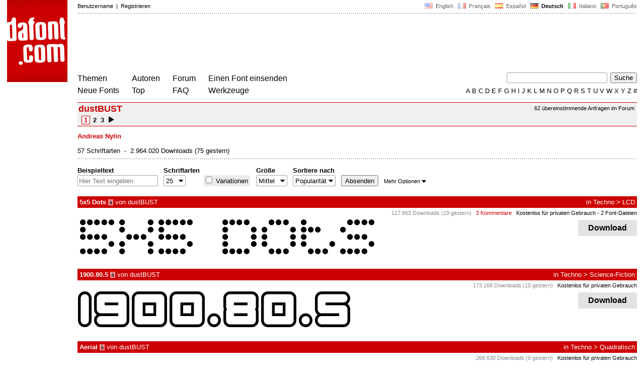

--- FILE ---
content_type: text/html
request_url: https://www.dafont.com/de/dustbust.d33
body_size: 6420
content:
<!DOCTYPE html PUBLIC "-//W3C//DTD HTML 4.0 Transitional//EN" "http://www.w3.org/TR/html4/loose.dtd"><html><head><meta http-equiv="Content-Type" content="text/html; charset=ISO-8859-1"><script type="text/javascript" src="https://cache.consentframework.com/js/pa/24639/c/yGbKH/stub" data-cfasync="false" referrerpolicy="unsafe-url"></script><script type="text/javascript" src="https://choices.consentframework.com/js/pa/24639/c/yGbKH/cmp" data-cfasync="false" referrerpolicy="unsafe-url" async></script><title>dustBUST | dafont.com</title><meta name="description" content="Ein Archiv kostenlos herunterladbarer Schriftarten. Durchsuchen Sie nach alphabetischer Reihenfolge, Stil, Autor oder Popularität."><meta name="keywords" content="Schriftarten, Schriften, font, download, Schriftart, Schrift, ttf, Freeware, Typefaces, Typografie, typeface, fonts, free, true type, dingbats"><link rel="canonical" href="https://www.dafont.com/de/dustbust.d33"><meta name="robots" content="max-image-preview:large"><script type="text/javascript" src="/js/df5.js"></script><script type="text/javascript">if(ht>"618"){var skypos="fixed";window.onscroll=scrollpos;}else var skypos="absolute";</script><meta http-equiv="Content-Security-Policy" content="block-all-mixed-content"><script type="text/javascript" src="/js/key.js"></script><link rel="stylesheet" type="text/css" href="/css/base11.css"><style type="text/css">body{background:#fff;margin:0px 14px!important;padding:0px!important}textarea, input[type="text"], input[type="password"] {border-radius:2px;border:1px solid #a4a4a4;padding:2px 2px}
	.form_elt { margin:2px 3px 2px 0px;height:22px;border-radius:2px;padding:2px 2px;border:1px solid #a4a4a4; }
	.form_elt_bg { display:inline-block;margin-top:2px;margin-right:4px;padding:0px 4px 2px 0px;border-radius:2px;background:#ebebeb;height:20px;line-height:23px;vertical-align:middle }	
	.form_button { margin:2px 3px 2px 0px;height:22px }
	.perso select{
	-webkit-appearance: none; 
	-moz-appearance: none; 
	background:url("/img/dropdown.gif") no-repeat right 4px top 50%;
	border:1px solid #a4a4a4;border-radius:2px;padding:1px;margin:2px 3px 2px 0px;height:22px;
	text-indent: 0.01px; 
	padding:1px 4px;padding-right:17px;}	.perso select:hover{ background:url("/img/dropdown_hover2.png") no-repeat right 0px top 0px; }.dlbox{height:88px}.pm{font-size:12px;background:#f9f9f9;padding:2px 5px;border:1px solid #b1b1b1;border-radius:2px}
.pm:hover{background:#fefefe}.google-auto-placed{visibility: hidden; display: none;}.adsbygoogle.adsbygoogle-noablate{visibility: hidden; display: none;}.sd-cmp-1HEM-{visibility: hidden; display: none;}.sd-cmp-tw5AP {color:#999999!important;letter-spacing:unset!important} .sd-cmp-tw5AP {padding:0 0 9px 0 !important} .sd-cmp-ELoVp {text-align:left}.sd-cmp-sfOFQ {bottom:13px !important}.sd-cmp-vfdJD div {color:#999999!important}</style><!--[if gte IE 9]><style type="text/css">.select{padding-top:2px}.lv1left,.lv1right{height:15px;padding-top:4px}</style><![endif]--><meta name="referrer" content="always"><link rel="shortcut icon" type="image/x-icon" href="/img/favicon.ico"><meta name="msvalidate.01" content="13E5394E8874C6A040B22B207EB3EB39" /><!-- Google tag (gtag.js) -->
<script async data-cmp-src="https://www.googletagmanager.com/gtag/js?id=G-W3Z15Z4TYR"></script>
<script>
  window.dataLayer = window.dataLayer || [];
  function gtag(){dataLayer.push(arguments);}
  gtag('js', new Date());

  gtag('config', 'G-W3Z15Z4TYR');
</script>
    	        
<script async data-cmp-src="https://securepubads.g.doubleclick.net/tag/js/gpt.js" crossorigin="anonymous"></script>
<script>
  window.googletag = window.googletag || {cmd: []};
  googletag.cmd.push(function() {
  	googletag.defineSlot('/12049623/Leaderboard', [728, 90], 'div-gpt-ad-1765284070031-0').addService(googletag.pubads());
    googletag.defineSlot('/12049623/Skyscraper_court', [120, 600], 'div-gpt-ad-1765286327334-0').addService(googletag.pubads());
    googletag.defineSlot('/12049623/test-leaderboard', [728, 90], 'div-gpt-ad-1765284994184-0').addService(googletag.pubads());
    googletag.pubads().enableSingleRequest();
    googletag.enableServices();
  });
</script>
</head><body  onresize="themesoff()"><div id="width" class="width"><div class="minwidth"><div class="layout"><div class="container"><div style="height:203px;width:120px;float:left;margin-right:20px"><div style="height:163"><a id="top" href="/de/" target="_top"><img width="120" height="163" src="/img/dafont.png"></a></div></div><div style="margin-left:140px"><div class="dfsmall" style="height:13px;padding:6px 0px 7px"><div class="dfsmall right"><a style="cursor:default;" href="/xmas.php"><img src="/img/nof.png" width="1" height="1" border="0"></a> &nbsp;<a class="tdn flag" href="/dustbust.d33">&nbsp;<img width="16" height="11" style="vertical-align:-1px" src="/img/flags/us.gif">&nbsp; English </a>&nbsp;<a class="tdn flag" href="/fr/dustbust.d33">&nbsp;<img width="16" height="11" style="vertical-align:-1px" src="/img/flags/fr.gif">&nbsp; Fran&ccedil;ais </a>&nbsp;<a class="tdn flag" href="/es/dustbust.d33">&nbsp;<img width="16" height="11" style="vertical-align:-1px" src="/img/flags/es.gif">&nbsp; Espa&ntilde;ol </a>&nbsp;<b>&nbsp;<img width="16" height="11" style="vertical-align:-1px" src="/img/flags/de.gif">&nbsp; Deutsch </b>&nbsp;<a class="tdn flag" href="/it/dustbust.d33">&nbsp;<img width="16" height="11" style="vertical-align:-1px" src="/img/flags/it.gif">&nbsp; Italiano </a>&nbsp;<a class="tdn flag" href="/pt/dustbust.d33">&nbsp;<img width="16" height="11" style="vertical-align:-1px" src="/img/flags/pt.gif">&nbsp; Portugu&ecirc;s </a></div><div class="dfsmall login"><a href="https://www.dafont.com/de/login.php" rel="nofollow">Benutzername</a>&nbsp; |&nbsp; <a href="https://www.dafont.com/de/register.php" rel="nofollow">Registrieren</a></div></div><div style="font-size:1px;background-image:url(/img/points.gif);background-repeat:repeat-x"><img src="/img/nof.png" width="1" height="3"></div><div style="width:728px !important; height:90px !important; margin-top:14px; margin-bottom:11px; overflow:hidden !important"><div><!-- /12049623/Leaderboard -->
<div id='div-gpt-ad-1765284070031-0' style='min-width: 728px; min-height: 90px;'>
<script>
googletag.cmd.push(function() { googletag.display('div-gpt-ad-1765284070031-0'); });
</script>
</div>
</div></div><div class="menu" style="padding-right:25px"><a href="./themes.php">Themen</a> <br> <a href="./new.php">Neue Fonts</a></div><div class="menu" style="padding-right:25px"><a href="./authors.php">Autoren</a> <br> <a href="./top.php">Top</a></div><div class="menu" style="padding-right:25px"><a href="./forum/">Forum</a><br><a href="./faq.php">FAQ</a></div><div class="menu" style="padding-right:25px"><a href="./submit.php" rel="nofollow">Einen Font einsenden</a><br><a href="./soft.php">Werkzeuge</a></div><div style="text-align:right"><div><form action="./search.php" method="get"><input type="text" name="q" tabindex="1" class="search_form" style="width:200px;margin-right:2px" value=""> <input type="submit" value="Suche"></form></div><div class="tdn upper" style="text-transform:uppercase;line-height:18px;margin-top:7px;white-space:nowrap"><script type="text/javascript">base=".";p="";lettre=""</script><script type="text/javascript" src="/js/alpha.js"></script></div></div></div><div style="clear:left"></div><div style="width:120px;height:600px;float:left;margin-right:20px"><br>&nbsp;<iframe frameborder="0" border="0" scrolling="no" name="ifdf" src="about:blank" width="20" height="1"></iframe><a style="cursor:default" href="/flat.php"><img src="/img/nof.png" width="1" height="1" border="0"></a></div><script type="text/javascript">document.write('<div id="ad2" style="position:'+skypos+';left:14px;top:205px;z-index:2;width:120px;height:600px;overflow:hidden;"></div>')</script><div><script type="text/javascript">document.write('<div id="sky" style="position:'+skypos+';left:14px;top:183px;z-index:2;width:120px;height:630px;overflow:hidden;">')</script><!-- /12049623/Skyscraper_court -->
<div id='div-gpt-ad-1765286327334-0' style='min-width: 120px; min-height: 600px;'>
  <script>
    googletag.cmd.push(function() { googletag.display('div-gpt-ad-1765286327334-0'); });
  </script>
</div>
</div><script type="text/javascript">document.write('</div>')</script><div style="margin-left:140px;display:block"><div class="titlebar"><div class="dfsmall tdh" style="float:right;margin:3px 3px;font-weight:normal"><a href="./forum/requests.php?d=33">62 übereinstimmende Anfragen im Forum</a></div><div class="dffont2" style="font-size:18px">dustBUST</div><div class="noindex"><span class="select">&nbsp;1&nbsp;</span><a href="dustbust.d33?page=2"> 2&nbsp;</a><a href="dustbust.d33?page=3"> 3&nbsp;</a><a title="Tastenkürzel: Rechte Pfeiltaste" href="dustbust.d33?page=2"><img src="/img/page_suivante.gif" width="21" height="13" align="top"></a></div><script type="text/javascript">left = "";right = "dustbust.d33?page=2";document.onkeydown = checkKey;</script></div><div class="pselecttop" style="padding:12px 0px 8px"><div style="padding-bottom:6px"><strong class="dffont2">Andreas Nylin</strong>&nbsp; &nbsp;</div></div><div style="margin-bottom:8px">57 Schriftarten&nbsp; - &nbsp;2.964.020 Downloads (75 gestern)</div><div class="points"></div><br><div style="min-width:837px;margin-bottom:4px"><form method="get" name="nb" action="change_display.php"><input type="hidden" name="author" value="33"><input type="hidden" name="page" value="1"><input type="hidden" name="fpp_old" value="25"><input type="hidden" name="ref" value="/de/dustbust.d33"><input type="hidden" name="dsort" value="pop"><input type="hidden" name="fpp_default" value="25"><div id="custom" class="perso"><b>Beispieltext</b><br><input class="form_elt" style="width:160px" type="text" id="text" name="text" value="" maxlength="80" placeholder="Hier Text eingeben"> </div><div id="fpp" class="perso"><b>Schriftarten</b><br><select name="fpp"><option value="25" selected>25</option><option value="50" >50</option><option value="100" >100</option><option value="200" >200</option></select>  </div><div class="perso"><br><div class="form_elt_bg"><input type="checkbox" id="af" name="af"><label for="af">&nbsp;Variationen</label></div></div><div class="perso"><b>Größe</b><br><select name="psize"><option value="xs">Winzig</option><option value="s">Klein</option><option value="m" selected>Mittel</option><option value="l">Groß</option></select></div><div class="perso"><b>Sortiere nach</b><br><select name="sort"><option value="alpha">Name</option><option value="pop" selected>Popularität</option><option value="date">Datum</option></select></div><div class="perso" style="padding-right:0px"><br><input class="form_button" style="" type="submit" value="Absenden">&nbsp; <span style="display:inline" id="options"><a class="dfsmall" onclick="change_block('ae','options');change_block('licence','options');" href="#null" >Mehr&nbsp;Optionen<img style="vertical-align:1px;margin-left:3px" width="9" height="5" src="/img/dropdown.gif"></a></span></div><div style="height:45px">&nbsp;<br></div><div class="dfsmall" style="display:none" id="licence"><b>Nur als </b> <span class="dfsmall"><input type="checkbox" id="l10" name="l[]" value="10"><label for="l10">&nbsp;Public Domain / GPL / OFL</label> <input type="checkbox" id="l1" name="l[]" value="1" onclick="checkl(this,'l10')"><label for="l1">&nbsp;100% Kostenlos</label> <input type="checkbox" id="l6" name="l[]" value="6" onclick="checkl(this,'l10|l1')"><label for="l6">&nbsp;Kostenlos für privaten Gebrauch</label> <input type="checkbox" id="l13" name="l[]" value="13" onclick="checkl(this,'l10|l1|l6')"><label for="l13">&nbsp;Donationware</label> <input type="checkbox" id="l2" name="l[]" value="2" onclick="checkl(this,'l10|l1|l6|l13')"><label for="l2">&nbsp;Shareware</label> <input type="checkbox" id="l3" name="l[]" value="3" onclick="checkl(this,'l10|l1|l6|l13|l2')"><label for="l3">&nbsp;Testversion</label> <input type="checkbox" id="l0" name="l[]" value="0"><label for="l0">&nbsp;Unbekannt</label></span></div><div class="dfsmall"style="display:none"  id="ae"><b>Nur Fonts mit</b> <span class="dfsmall"> <input type="checkbox" id="accents" name="a"><label for="accents">&nbsp;Akzente</label> <input type="checkbox" id="euro" name="e"><label for="euro">&nbsp;Euro</label></span></div><div style="height:10px">&nbsp;<br></div></form></div><a name="6438"></a><div class="lv1left dfbg"><a href="5x5-dots.font"><strong>5x5 Dots</strong></a>&nbsp;<span title="Akzente" class="contain">&agrave;</span> von <a href="dustbust.d33">dustBUST</a></div><div class="lv1right dfbg">in <a href="mtheme.php?id=3">Techno</a> &gt; <a href="theme.php?cat=302">LCD</a></div><div class="lv2right">&nbsp;<span class="light">117.663 Downloads (19 gestern)</span> &nbsp; <a style="color:#c00" 2class="tdn" href="font-comment.php?file=5x5_dots">3 Kommentare</a> &nbsp; <a class="tdn help black" style="cursor:help" target="_blank" href="./faq.php#copyright">Kostenlos für privaten Gebrauch</a>&nbsp;- 2 Font-Dateien</div><div class="dlbox"><a class="dl" title="18 K" href="//dl.dafont.com/dl/?f=5x5_dots"  rel="nofollow">&nbsp; &nbsp;Download&nbsp; &nbsp;</a></div><div style="background-image:url(/img/preview/5/x/5x5_dots0.png)" class="preview"><a href="5x5-dots.font"></a></div><div class="dfxsmall">&nbsp;</div><a name="1177"></a><div class="lv1left dfbg"><a href="1900805.font"><strong>1900.80.5</strong></a>&nbsp;<span title="Akzente" class="contain">&agrave;</span> von <a href="dustbust.d33">dustBUST</a></div><div class="lv1right dfbg">in <a href="mtheme.php?id=3">Techno</a> &gt; <a href="theme.php?cat=303">Science-Fiction</a></div><div class="lv2right">&nbsp;<span class="light">173.168 Downloads (10 gestern)</span> &nbsp; <a class="tdn help black" style="cursor:help" target="_blank" href="./faq.php#copyright">Kostenlos für privaten Gebrauch</a></div><div class="dlbox"><a class="dl" title="13 K" href="//dl.dafont.com/dl/?f=1900805"  rel="nofollow">&nbsp; &nbsp;Download&nbsp; &nbsp;</a></div><div style="background-image:url(/img/preview/1/9/19008050.png)" class="preview"><a href="1900805.font"></a></div><div class="dfxsmall">&nbsp;</div><a name="44"></a><div class="lv1left dfbg"><a href="aerial.font"><strong>Aerial</strong></a>&nbsp;<span title="Akzente" class="contain">&agrave;</span> von <a href="dustbust.d33">dustBUST</a></div><div class="lv1right dfbg">in <a href="mtheme.php?id=3">Techno</a> &gt; <a href="theme.php?cat=301">Quadratisch</a></div><div class="lv2right">&nbsp;<span class="light">266.630 Downloads (9 gestern)</span> &nbsp; <a class="tdn help black" style="cursor:help" target="_blank" href="./faq.php#copyright">Kostenlos für privaten Gebrauch</a></div><div class="dlbox"><a class="dl" title="10 K" href="//dl.dafont.com/dl/?f=aerial"  rel="nofollow">&nbsp; &nbsp;Download&nbsp; &nbsp;</a></div><div style="background-image:url(/img/preview/a/e/aerial0.png)" class="preview"><a href="aerial.font"></a></div><div class="dfxsmall">&nbsp;</div><a name="6395"></a><div class="lv1left dfbg"><a href="display-dots.font"><strong>Display Dots</strong></a>&nbsp;<span title="Akzente" class="contain">&agrave;</span> von <a href="dustbust.d33">dustBUST</a></div><div class="lv1right dfbg">in <a href="mtheme.php?id=3">Techno</a> &gt; <a href="theme.php?cat=302">LCD</a></div><div class="lv2right">&nbsp;<span class="light">54.524 Downloads (4 gestern)</span> &nbsp; <a class="tdn help black" style="cursor:help" target="_blank" href="./faq.php#copyright">Kostenlos für privaten Gebrauch</a></div><div class="dlbox"><a class="dl" title="10 K" href="//dl.dafont.com/dl/?f=display_dots"  rel="nofollow">&nbsp; &nbsp;Download&nbsp; &nbsp;</a></div><div style="background-image:url(/img/preview/d/i/display_dots0.png)" class="preview"><a href="display-dots.font"></a></div><div class="dfxsmall">&nbsp;</div><a name="262"></a><div class="lv1left dfbg"><a href="megaton.font"><strong>Megaton</strong></a>&nbsp;<span title="Akzente" class="contain">&agrave;</span> von <a href="dustbust.d33">dustBUST</a></div><div class="lv1right dfbg">in <a href="mtheme.php?id=3">Techno</a> &gt; <a href="theme.php?cat=301">Quadratisch</a></div><div class="lv2right">&nbsp;<span class="light">111.689 Downloads (3 gestern)</span> &nbsp; <a class="tdn help black" style="cursor:help" target="_blank" href="./faq.php#copyright">Kostenlos für privaten Gebrauch</a>&nbsp;- 4 Font-Dateien</div><div class="dlbox"><a class="dl" title="57 K" href="//dl.dafont.com/dl/?f=megaton"  rel="nofollow">&nbsp; &nbsp;Download&nbsp; &nbsp;</a></div><div style="background-image:url(/img/preview/m/e/megaton2.png)" class="preview"><a href="megaton.font"></a></div><div class="dfxsmall">&nbsp;</div><a name="276"></a><div class="lv1left dfbg"><a href="sci-fied.font"><strong>Sci-Fied</strong></a>&nbsp;<span title="Akzente" class="contain">&agrave;</span> von <a href="dustbust.d33">dustBUST</a></div><div class="lv1right dfbg">in <a href="mtheme.php?id=3">Techno</a> &gt; <a href="theme.php?cat=303">Science-Fiction</a></div><div class="lv2right">&nbsp;<span class="light">58.911 Downloads (3 gestern)</span> &nbsp; <a class="tdn help black" style="cursor:help" target="_blank" href="./faq.php#copyright">Kostenlos für privaten Gebrauch</a>&nbsp;- 9 Font-Dateien</div><div class="dlbox"><a class="dl" title="168 K" href="//dl.dafont.com/dl/?f=sci_fied"  rel="nofollow">&nbsp; &nbsp;Download&nbsp; &nbsp;</a></div><div style="background-image:url(/img/preview/s/c/sci_fied8.png)" class="preview"><a href="sci-fied.font"></a></div><div class="dfxsmall">&nbsp;</div><a name="2225"></a><div class="lv1left dfbg"><a href="urban.font"><strong>Urban</strong></a>&nbsp;<span title="Akzente" class="contain">&agrave;</span> von <a href="dustbust.d33">dustBUST</a></div><div class="lv1right dfbg">in <a href="mtheme.php?id=3">Techno</a> &gt; <a href="theme.php?cat=304">Diverse</a></div><div class="lv2right">&nbsp;<span class="light">24.293 Downloads (3 gestern)</span> &nbsp; <a class="tdn help black" style="cursor:help" target="_blank" href="./faq.php#copyright">Kostenlos für privaten Gebrauch</a>&nbsp;- 2 Font-Dateien</div><div class="dlbox"><a class="dl" title="21 K" href="//dl.dafont.com/dl/?f=urban"  rel="nofollow">&nbsp; &nbsp;Download&nbsp; &nbsp;</a></div><div style="background-image:url(/img/preview/u/r/urban0.png)" class="preview"><a href="urban.font"></a></div><div class="dfxsmall">&nbsp;</div><a name="857"></a><div class="lv1left dfbg"><a href="invaders.font"><strong>Invaders</strong></a> von <a href="dustbust.d33">dustBUST</a></div><div class="lv1right dfbg">in <a href="mtheme.php?id=7">Dingbats</a> &gt; <a href="theme.php?cat=709">Spiele</a></div><div class="lv2right">&nbsp;<span class="light">76.514 Downloads (2 gestern)</span> &nbsp; <a style="color:#c00" 2class="tdn" href="font-comment.php?file=invaders">1 Kommentar</a> &nbsp; <a class="tdn help black" style="cursor:help" target="_blank" href="./faq.php#copyright">Kostenlos für privaten Gebrauch</a></div><div class="dlbox"><a class="dl" title="21 K" href="//dl.dafont.com/dl/?f=invaders"  rel="nofollow">&nbsp; &nbsp;Download&nbsp; &nbsp;</a></div><div style="background-image:url(/img/preview/i/n/invaders0.png)" class="preview"><a href="invaders.font"></a></div><div class="dfxsmall">&nbsp;</div><a name="1130"></a><div class="lv1left dfbg"><a href="blockbit.font"><strong>Blockbit</strong></a>&nbsp;<span title="Akzente" class="contain">&agrave;</span> von <a href="dustbust.d33">dustBUST</a></div><div class="lv1right dfbg">in <a href="bitmap.php">Bitmap</a><span style="cursor:help" title=""> (10 px)</span> [<a href="#null" onclick="window.open('bitmap_help.php','bitmap_help','width=490,height=480,resizable=yes')"><b>Hilfe</b></a>]</div><div class="lv2right">&nbsp;<span class="light">19.620 Downloads (2 gestern)</span> &nbsp; <a class="tdn help black" style="cursor:help" target="_blank" href="./faq.php#copyright">Kostenlos für privaten Gebrauch</a></div><div class="dlbox" style="height:88px" ><a class="dl" title="11 K" href="//dl.dafont.com/dl/?f=blockbit"  rel="nofollow">&nbsp; &nbsp;Download&nbsp; &nbsp;</a></div><div style="background-image:url(/img/preview/b/l/blockbit0.png)" class="preview"><a href="blockbit.font"></a></div><div class="dfxsmall">&nbsp;</div><a name="1212"></a><div class="lv1left dfbg"><a href="dreamland.font"><strong>Dreamland</strong></a>&nbsp;<span title="Akzente" class="contain">&agrave;</span> von <a href="dustbust.d33">dustBUST</a></div><div class="lv1right dfbg">in <a href="mtheme.php?id=1">Extravagant</a> &gt; <a href="theme.php?cat=103">Trendig</a></div><div class="lv2right">&nbsp;<span class="light">304.907 Downloads (2 gestern)</span> &nbsp; <a class="tdn help black" style="cursor:help" target="_blank" href="./faq.php#copyright">Kostenlos für privaten Gebrauch</a>&nbsp;- 2 Font-Dateien</div><div class="dlbox"><a class="dl" title="93 K" href="//dl.dafont.com/dl/?f=dreamland"  rel="nofollow">&nbsp; &nbsp;Download&nbsp; &nbsp;</a></div><div style="background-image:url(/img/preview/d/r/dreamland0.png)" class="preview"><a href="dreamland.font"></a></div><div class="dfxsmall">&nbsp;</div><a name="2519"></a><div class="lv1left dfbg"><a href="pixeldust.font"><strong>Pixeldust</strong></a>&nbsp;<span title="Akzente" class="contain">&agrave;</span> von <a href="dustbust.d33">dustBUST</a></div><div class="lv1right dfbg">in <a href="bitmap.php">Bitmap</a><span style="cursor:help" title=""> (10 px)</span> [<a href="#null" onclick="window.open('bitmap_help.php','bitmap_help','width=490,height=480,resizable=yes')"><b>Hilfe</b></a>]</div><div class="lv2right">&nbsp;<span class="light">45.195 Downloads (2 gestern)</span> &nbsp; <a class="tdn help black" style="cursor:help" target="_blank" href="./faq.php#copyright">Kostenlos für privaten Gebrauch</a>&nbsp;- 4 Font-Dateien</div><div class="dlbox" style="height:88px" ><a class="dl" title="52 K" href="//dl.dafont.com/dl/?f=pixeldust"  rel="nofollow">&nbsp; &nbsp;Download&nbsp; &nbsp;</a></div><div style="background-image:url(/img/preview/p/i/pixeldust3.png)" class="preview"><a href="pixeldust.font"></a></div><div class="dfxsmall">&nbsp;</div><a name="7721"></a><div class="lv1left dfbg"><a href="dusty.font"><strong>Dusty</strong></a> von <a href="dustbust.d33">dustBUST</a></div><div class="lv1right dfbg">in <a href="mtheme.php?id=3">Techno</a> &gt; <a href="theme.php?cat=301">Quadratisch</a></div><div class="lv2right">&nbsp;<span class="light">40.040 Downloads (2 gestern)</span> &nbsp; <a style="color:#c00" 2class="tdn" href="font-comment.php?file=dusty">1 Kommentar</a> &nbsp; <a class="tdn help black" style="cursor:help" target="_blank" href="./faq.php#copyright">100% Kostenlos</a></div><div class="dlbox"><a class="dl" title="13 K" href="//dl.dafont.com/dl/?f=dusty"  rel="nofollow">&nbsp; &nbsp;Download&nbsp; &nbsp;</a></div><div style="background-image:url(/img/preview/d/u/dusty0.png)" class="preview"><a href="dusty.font"></a></div><div class="dfxsmall">&nbsp;</div><a name="151"></a><div class="lv1left dfbg"><a href="bitdust-one.font"><strong>Bitdust One</strong></a>&nbsp;<span title="Akzente" class="contain">&agrave;</span> von <a href="dustbust.d33">dustBUST</a></div><div class="lv1right dfbg">in <a href="bitmap.php">Bitmap</a><span style="cursor:help" title=""> (8 px)</span> [<a href="#null" onclick="window.open('bitmap_help.php','bitmap_help','width=490,height=480,resizable=yes')"><b>Hilfe</b></a>]</div><div class="lv2right">&nbsp;<span class="light">47.087 Downloads (1 gestern)</span> &nbsp; <a class="tdn help black" style="cursor:help" target="_blank" href="./faq.php#copyright">Kostenlos für privaten Gebrauch</a></div><div class="dlbox" style="height:88px" ><a class="dl" title="14 K" href="//dl.dafont.com/dl/?f=bitdust_one"  rel="nofollow">&nbsp; &nbsp;Download&nbsp; &nbsp;</a></div><div style="background-image:url(/img/preview/b/i/bitdust_one0.png)" class="preview"><a href="bitdust-one.font"></a></div><div class="dfxsmall">&nbsp;</div><a name="152"></a><div class="lv1left dfbg"><a href="bitdust-two.font"><strong>Bitdust Two</strong></a>&nbsp;<span title="Akzente" class="contain">&agrave;</span> von <a href="dustbust.d33">dustBUST</a></div><div class="lv1right dfbg">in <a href="bitmap.php">Bitmap</a><span style="cursor:help" title=""> (8 px)</span> [<a href="#null" onclick="window.open('bitmap_help.php','bitmap_help','width=490,height=480,resizable=yes')"><b>Hilfe</b></a>]</div><div class="lv2right">&nbsp;<span class="light">69.252 Downloads (1 gestern)</span> &nbsp; <a class="tdn help black" style="cursor:help" target="_blank" href="./faq.php#copyright">Kostenlos für privaten Gebrauch</a></div><div class="dlbox" style="height:88px" ><a class="dl" title="13 K" href="//dl.dafont.com/dl/?f=bitdust_two"  rel="nofollow">&nbsp; &nbsp;Download&nbsp; &nbsp;</a></div><div style="background-image:url(/img/preview/b/i/bitdust_two0.png)" class="preview"><a href="bitdust-two.font"></a></div><div class="dfxsmall">&nbsp;</div><a name="250"></a><div class="lv1left dfbg"><a href="hydro.font"><strong>Hydro</strong></a>&nbsp;<span title="Akzente" class="contain">&agrave;</span> von <a href="dustbust.d33">dustBUST</a></div><div class="lv1right dfbg">in <a href="mtheme.php?id=3">Techno</a> &gt; <a href="theme.php?cat=304">Diverse</a></div><div class="lv2right">&nbsp;<span class="light">14.180 Downloads (1 gestern)</span> &nbsp; <a class="tdn help black" style="cursor:help" target="_blank" href="./faq.php#copyright">Kostenlos für privaten Gebrauch</a>&nbsp;- 2 Font-Dateien</div><div class="dlbox"><a class="dl" title="23 K" href="//dl.dafont.com/dl/?f=hydro"  rel="nofollow">&nbsp; &nbsp;Download&nbsp; &nbsp;</a></div><div style="background-image:url(/img/preview/h/y/hydro0.png)" class="preview"><a href="hydro.font"></a></div><div class="dfxsmall">&nbsp;</div><a name="287"></a><div class="lv1left dfbg"><a href="tech-font.font"><strong>Tech Font</strong></a> von <a href="dustbust.d33">dustBUST</a></div><div class="lv1right dfbg">in <a href="mtheme.php?id=3">Techno</a> &gt; <a href="theme.php?cat=304">Diverse</a></div><div class="lv2right">&nbsp;<span class="light">17.137 Downloads (1 gestern)</span> &nbsp; <a class="tdn help black" style="cursor:help" target="_blank" href="./faq.php#copyright">Kostenlos für privaten Gebrauch</a>&nbsp;- 6 Font-Dateien</div><div class="dlbox"><a class="dl" title="72 K" href="//dl.dafont.com/dl/?f=tech_font"  rel="nofollow">&nbsp; &nbsp;Download&nbsp; &nbsp;</a></div><div style="background-image:url(/img/preview/t/e/tech_font1.png)" class="preview"><a href="tech-font.font"></a></div><div class="dfxsmall">&nbsp;</div><a name="289"></a><div class="lv1left dfbg"><a href="uranium.font"><strong>Uranium</strong></a>&nbsp;<span title="Akzente" class="contain">&agrave;</span> von <a href="dustbust.d33">dustBUST</a></div><div class="lv1right dfbg">in <a href="mtheme.php?id=3">Techno</a> &gt; <a href="theme.php?cat=304">Diverse</a></div><div class="lv2right">&nbsp;<span class="light">24.273 Downloads (1 gestern)</span> &nbsp; <a class="tdn help black" style="cursor:help" target="_blank" href="./faq.php#copyright">Kostenlos für privaten Gebrauch</a></div><div class="dlbox"><a class="dl" title="10 K" href="//dl.dafont.com/dl/?f=uranium"  rel="nofollow">&nbsp; &nbsp;Download&nbsp; &nbsp;</a></div><div style="background-image:url(/img/preview/u/r/uranium0.png)" class="preview"><a href="uranium.font"></a></div><div class="dfxsmall">&nbsp;</div><a name="1121"></a><div class="lv1left dfbg"><a href="sci-fied-bitmap.font"><strong>Sci Fied Bitmap</strong></a>&nbsp;<span title="Akzente" class="contain">&agrave;</span> von <a href="dustbust.d33">dustBUST</a></div><div class="lv1right dfbg">in <a href="bitmap.php">Bitmap</a><span style="cursor:help" title=""> (8 px)</span> [<a href="#null" onclick="window.open('bitmap_help.php','bitmap_help','width=490,height=480,resizable=yes')"><b>Hilfe</b></a>]</div><div class="lv2right">&nbsp;<span class="light">18.212 Downloads (1 gestern)</span> &nbsp; <a class="tdn help black" style="cursor:help" target="_blank" href="./faq.php#copyright">Kostenlos für privaten Gebrauch</a></div><div class="dlbox" style="height:88px" ><a class="dl" title="14 K" href="//dl.dafont.com/dl/?f=sci_fied_bitmap"  rel="nofollow">&nbsp; &nbsp;Download&nbsp; &nbsp;</a></div><div style="background-image:url(/img/preview/s/c/sci_fied_bitmap0.png)" class="preview"><a href="sci-fied-bitmap.font"></a></div><div class="dfxsmall">&nbsp;</div><a name="1185"></a><div class="lv1left dfbg"><a href="astrolyte.font"><strong>Astrolyte</strong></a>&nbsp;<span title="Akzente" class="contain">&agrave;</span> von <a href="dustbust.d33">dustBUST</a></div><div class="lv1right dfbg">in <a href="mtheme.php?id=3">Techno</a> &gt; <a href="theme.php?cat=303">Science-Fiction</a></div><div class="lv2right">&nbsp;<span class="light">55.348 Downloads (1 gestern)</span> &nbsp; <a class="tdn help black" style="cursor:help" target="_blank" href="./faq.php#copyright">Kostenlos für privaten Gebrauch</a></div><div class="dlbox"><a class="dl" title="18 K" href="//dl.dafont.com/dl/?f=astrolyte"  rel="nofollow">&nbsp; &nbsp;Download&nbsp; &nbsp;</a></div><div style="background-image:url(/img/preview/a/s/astrolyte0.png)" class="preview"><a href="astrolyte.font"></a></div><div class="dfxsmall">&nbsp;</div><a name="1234"></a><div class="lv1left dfbg"><a href="negative.font"><strong>Negative</strong></a>&nbsp;<span title="Akzente" class="contain">&agrave;</span> von <a href="dustbust.d33">dustBUST</a></div><div class="lv1right dfbg">in <a href="mtheme.php?id=3">Techno</a> &gt; <a href="theme.php?cat=304">Diverse</a></div><div class="lv2right">&nbsp;<span class="light">16.325 Downloads (1 gestern)</span> &nbsp; <a class="tdn help black" style="cursor:help" target="_blank" href="./faq.php#copyright">Kostenlos für privaten Gebrauch</a>&nbsp;- 2 Font-Dateien</div><div class="dlbox"><a class="dl" title="27 K" href="//dl.dafont.com/dl/?f=negative"  rel="nofollow">&nbsp; &nbsp;Download&nbsp; &nbsp;</a></div><div style="background-image:url(/img/preview/n/e/negative0.png)" class="preview"><a href="negative.font"></a></div><div class="dfxsmall">&nbsp;</div><a name="1282"></a><div class="lv1left dfbg"><a href="blaster.font"><strong>Blaster</strong></a>&nbsp;<span title="Akzente" class="contain">&agrave;</span> von <a href="dustbust.d33">dustBUST</a></div><div class="lv1right dfbg">in <a href="mtheme.php?id=3">Techno</a> &gt; <a href="theme.php?cat=304">Diverse</a></div><div class="lv2right">&nbsp;<span class="light">106.406 Downloads (1 gestern)</span> &nbsp; <a class="tdn help black" style="cursor:help" target="_blank" href="./faq.php#copyright">Kostenlos für privaten Gebrauch</a>&nbsp;- 6 Font-Dateien</div><div class="dlbox"><a class="dl" title="84 K" href="//dl.dafont.com/dl/?f=blaster"  rel="nofollow">&nbsp; &nbsp;Download&nbsp; &nbsp;</a></div><div style="background-image:url(/img/preview/b/l/blaster4.png)" class="preview"><a href="blaster.font"></a></div><div class="dfxsmall">&nbsp;</div><a name="1532"></a><div class="lv1left dfbg"><a href="humanoid.font"><strong>Humanoid</strong></a>&nbsp;<span title="Akzente" class="contain">&agrave;</span> von <a href="dustbust.d33">dustBUST</a></div><div class="lv1right dfbg">in <a href="mtheme.php?id=3">Techno</a> &gt; <a href="theme.php?cat=303">Science-Fiction</a></div><div class="lv2right">&nbsp;<span class="light">24.464 Downloads (1 gestern)</span> &nbsp; <a class="tdn help black" style="cursor:help" target="_blank" href="./faq.php#copyright">Kostenlos für privaten Gebrauch</a></div><div class="dlbox"><a class="dl" title="11 K" href="//dl.dafont.com/dl/?f=humanoid"  rel="nofollow">&nbsp; &nbsp;Download&nbsp; &nbsp;</a></div><div style="background-image:url(/img/preview/h/u/humanoid0.png)" class="preview"><a href="humanoid.font"></a></div><div class="dfxsmall">&nbsp;</div><a name="2164"></a><div class="lv1left dfbg"><a href="polygon-power.font"><strong>Polygon Power</strong></a> von <a href="dustbust.d33">dustBUST</a></div><div class="lv1right dfbg">in <a href="mtheme.php?id=3">Techno</a> &gt; <a href="theme.php?cat=301">Quadratisch</a></div><div class="lv2right">&nbsp;<span class="light">67.212 Downloads (1 gestern)</span> &nbsp; <a class="tdn help black" style="cursor:help" target="_blank" href="./faq.php#copyright">Kostenlos für privaten Gebrauch</a></div><div class="dlbox"><a class="dl" title="24 K" href="//dl.dafont.com/dl/?f=polygon_power"  rel="nofollow">&nbsp; &nbsp;Download&nbsp; &nbsp;</a></div><div style="background-image:url(/img/preview/p/o/polygon_power0.png)" class="preview"><a href="polygon-power.font"></a></div><div class="dfxsmall">&nbsp;</div><a name="2223"></a><div class="lv1left dfbg"><a href="execute2000.font"><strong>Execute 2000</strong></a> von <a href="dustbust.d33">dustBUST</a></div><div class="lv1right dfbg">in <a href="bitmap.php">Bitmap</a><span style="cursor:help" title=""> (10 px)</span> [<a href="#null" onclick="window.open('bitmap_help.php','bitmap_help','width=490,height=480,resizable=yes')"><b>Hilfe</b></a>]</div><div class="lv2right">&nbsp;<span class="light">14.006 Downloads (1 gestern)</span> &nbsp; <a class="tdn help black" style="cursor:help" target="_blank" href="./faq.php#copyright">Kostenlos für privaten Gebrauch</a></div><div class="dlbox" style="height:88px" ><a class="dl" title="3 K" href="//dl.dafont.com/dl/?f=execute2000"  rel="nofollow">&nbsp; &nbsp;Download&nbsp; &nbsp;</a></div><div style="background-image:url(/img/preview/e/x/execute20000.png)" class="preview"><a href="execute2000.font"></a></div><div class="dfxsmall">&nbsp;</div><a name="6789"></a><div class="lv1left dfbg"><a href="jumbo.font"><strong>Jumbo</strong></a>&nbsp;<span title="Akzente" class="contain">&agrave;</span> von <a href="dustbust.d33">dustBUST</a></div><div class="lv1right dfbg">in <a href="mtheme.php?id=3">Techno</a> &gt; <a href="theme.php?cat=304">Diverse</a></div><div class="lv2right">&nbsp;<span class="light">70.601 Downloads (1 gestern)</span> &nbsp; <a class="tdn help black" style="cursor:help" target="_blank" href="./faq.php#copyright">Kostenlos für privaten Gebrauch</a>&nbsp;- 4 Font-Dateien</div><div class="dlbox"><a class="dl" title="78 K" href="//dl.dafont.com/dl/?f=jumbo"  rel="nofollow">&nbsp; &nbsp;Download&nbsp; &nbsp;</a></div><div style="background-image:url(/img/preview/j/u/jumbo0.png)" class="preview"><a href="jumbo.font"></a></div><div class="dfxsmall">&nbsp;</div><div class="titlebar"><div class="dfsmall tdh" style="float:right;margin:3px 3px;font-weight:normal"><a href="./forum/requests.php?d=33">62 übereinstimmende Anfragen im Forum</a></div><div class="dffont2" style="font-size:18px">dustBUST</div><div class="noindex"><span class="select">&nbsp;1&nbsp;</span><a href="dustbust.d33?page=2"> 2&nbsp;</a><a href="dustbust.d33?page=3"> 3&nbsp;</a><a title="Tastenkürzel: Rechte Pfeiltaste" href="dustbust.d33?page=2"><img src="/img/page_suivante.gif" width="21" height="13" align="top"></a></div><script type="text/javascript">left = "";right = "dustbust.d33?page=2";document.onkeydown = checkKey;</script></div><br><div style="text-align:left;max-width:970px;max-height:140px;"><style>div.bBottom div{max-width:970px !important; max-height:100px !important; overflow:hidden !important; margin-left:0 !important; text-align: left !important} ins, iframe{margin-left:0 !important; text-align: left !important}</style><div class="bBottom" style="text-align:left;max-width:970px; max-height:100px; margin:8px 0px"><!-- /12049623/test-leaderboard -->
<div id='div-gpt-ad-1765284994184-0' style='min-width: 728px; min-height: 90px;'>
  <script>
    googletag.cmd.push(function() { googletag.display('div-gpt-ad-1765284994184-0'); });
  </script>
</div>
</div>&nbsp;</div></div></div></div></div></div><div style="margin-left:140px;clear:left"><div class="points" style="padding-bottom:12px"></div><div style="padding-right:1px" class="dfsmall tdh right"><span style="display:none"><a href="#" onclick="window.Sddan.cmp.displayUI(); return false;">Cookies</a>&nbsp; -&nbsp; </span><a href="./privacy.php">Datenschutzerklärung</a>&nbsp; -&nbsp; <a href="./contact.php">Kontakt</a></div><div class="dfsmall tdh">Links:&nbsp; <a target="_blank" href="http://luc.devroye.org/fonts.html">On snot and fonts</a></div></div>&nbsp;<div style="height:54px;float:left;width:140px"></div><div style="margin-left:140px;display:block;cursor:pointer;height:54px;background:#e6e6e6" OnClick=document.location.href="/de/dustbust.d33#top" class="tdn"><div class="right"><img src="/img/top.gif"></div><div style="float:left"><img src="/img/top.gif"></div></div><script src="https://www.anrdoezrs.net/am/100890575/include/allCj/impressions/page/am.js"></script></body></html>

--- FILE ---
content_type: text/html; charset=utf-8
request_url: https://www.google.com/recaptcha/api2/aframe
body_size: 268
content:
<!DOCTYPE HTML><html><head><meta http-equiv="content-type" content="text/html; charset=UTF-8"></head><body><script nonce="Us3-wgRBhV0DRq3IDyl2vA">/** Anti-fraud and anti-abuse applications only. See google.com/recaptcha */ try{var clients={'sodar':'https://pagead2.googlesyndication.com/pagead/sodar?'};window.addEventListener("message",function(a){try{if(a.source===window.parent){var b=JSON.parse(a.data);var c=clients[b['id']];if(c){var d=document.createElement('img');d.src=c+b['params']+'&rc='+(localStorage.getItem("rc::a")?sessionStorage.getItem("rc::b"):"");window.document.body.appendChild(d);sessionStorage.setItem("rc::e",parseInt(sessionStorage.getItem("rc::e")||0)+1);localStorage.setItem("rc::h",'1768724663646');}}}catch(b){}});window.parent.postMessage("_grecaptcha_ready", "*");}catch(b){}</script></body></html>

--- FILE ---
content_type: application/javascript; charset=utf-8
request_url: https://fundingchoicesmessages.google.com/f/AGSKWxWbnBSXWBb4LUnVPZHI7yIUpLb_rSsTApTuh7il_3uPZK0ZAsGcrxlzPVsf2lcZ9eKRhxUOsPHhUpaQWwSm0dq-ewZOUxy4bWw8PMFaSkwkScJpdrqHVk-LKbY0WHlcDRfgefegrsCh9wxaiCvzCi-qaB8C4TRPL8EGHccDQnnywVvUptRe0-hPJffq/_/admentorserve./google_ads./jsads-/show.ad?/335x205_
body_size: -1288
content:
window['5671da3c-bd86-4209-92b6-20558d6bdcb0'] = true;